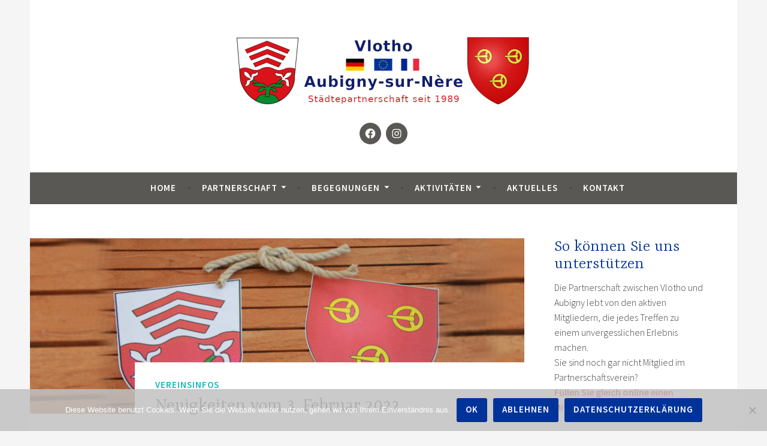

--- FILE ---
content_type: text/css
request_url: https://vlotho-aubigny.de/wp-content/themes/dara-child/style.css?ver=6.9
body_size: 378
content:
/*
 Theme Name:   Dara Child
 Description:  Dara-Child-Theme für Partnerschaftsverein
 Author:       Ulrich Klose
 Author URI:   http://www.pr-texte-themen.de
 Template:     dara
 Version:      1.0
 Text Domain:  dara child
*/
body {
  background-color:#f5f5f5;
}

a {
  color:#da121a;
  font-weight:bold;
}

footer a {
  color:#fff;
  opacity:0.5;
}

.main-navigation a {
  font-weight:bold; 
}

h1,h2,h3,h4 {
  color:#003399;
}

h1.entry-title {
  color:#444340;
}

span.formular_radio-button span.wpcf7-list-item {
	display:inline-block;
	width:100%;
}

/*--------------------------------------------------------------
Social Media Button
--------------------------------------------------------------*/

.jetpack-social-navigation ul li { background-color:#595854; }


/*--------------------------------------------------------------
5.0 Navigation
--------------------------------------------------------------*/
/*--------------------------------------------------------------
5.2 Menus
--------------------------------------------------------------*/

.main-navigation, .main-navigation ul, .main-navigation ul ul 
{
  background-color:#595854;
}

.post-navigation a:hover,
.paging-navigation a:hover,
.comment-navigation a:hover,
.post-navigation a:focus,
.paging-navigation a:focus,
.comment-navigation a:focus,
.post-navigation a:active,
.paging-navigation a:active,
.comment-navigation a:active {
	color: #003399;
}

button,
input[type="button"],
input[type="reset"],
input[type="submit"],
#infinite-handle span,
.button {
  background-color: #003399;
}

.hero-content-wrapper .cat-links a {
  background-color:#595854;
}

/*--------------------------------------------------------------
Weiterlesen-Link in Blog-Übersicht
--------------------------------------------------------------*/

div.weiterlesenlink p {
  margin-top:-1.5em; 
}